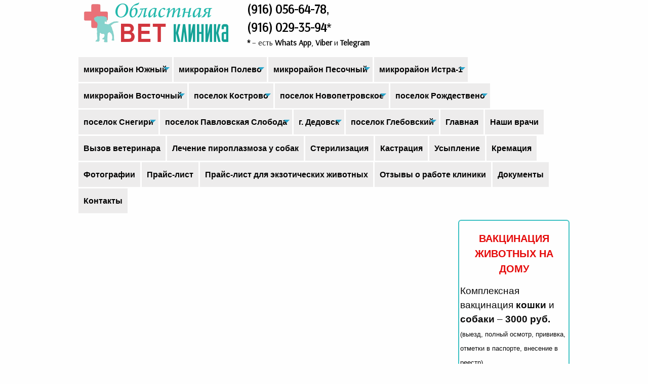

--- FILE ---
content_type: text/html; charset=utf-8
request_url: https://istra.zoohelp-24.ru/poselok-kostrovo/
body_size: 22140
content:
<!DOCTYPE html>
<html class="no-js" lang="ru" dir="ltr">
<head>
  <meta charset="utf-8">
  <meta http-equiv="x-ua-compatible" content="ie=edge">
  <meta name="viewport" content="width=device-width, initial-scale=1">
  <title>поселок Кострово &lt; ЗооХелп-24 - Истра</title>
  <meta name="description" content="" />
<meta name="keywords" content="" />
  <meta name="robots" content="index, follow" />
  <link rel="shortcut icon" href="#">
  <!--[if lt IE 9]><script src="//cdnjs.cloudflare.com/ajax/libs/html5shiv/r29/html5.min.js"></script><![endif]-->
  <link href="https://fonts.googleapis.com/css?family=Arsenal:400&amp;subset=cyrillic" rel="stylesheet">
  <link rel="stylesheet" href="https://istra.zoohelp-24.ru/theme/zoohelp-24new/assets/css/foundation.min.css" />
<!-- LOCAL -><link rel="stylesheet" href="https://istra.zoohelp-24.ru/theme/zoohelp-24new/style.css?ver=20190504"><!- -->
<!-- PROD --><link rel="stylesheet" href="https://istra.zoohelp-24.ru/theme/zoohelp-24new/style.min.css?ver=20190504"><!-- -->
</head>
<body id="poselok-kostrovo">

<div class="grid-container" id="wrapper">
  <div class="grid-x grid-padding-x align-middle" id="header">
    <div class="cell small-12 medium-4">
      <a href="https://istra.zoohelp-24.ru/" class="text-hide">
        <img class="float-center" src="https://istra.zoohelp-24.ru/theme/zoohelp-24new/assets/images/logo.png" alt="Областная ВетКлиника">
        Областная Ветеринарная Клиника Айболит
      </a>
    </div>
    <div class="cell small-12 medium-auto">
      <div class="phones">
        <p class="h4"><a href="tel:89160566478"><span class="tel">(916) 056-64-78</span></a>,</p>
        <p class="h4"><a href="tel:89160293594"><span class="tel">(916) 029-35-94</span></a>*</p>
        <p><strong>*</strong> &ndash; есть <strong>Whats App</strong>, <strong>Viber</strong> и <strong>Telegram</strong></p>
      </div>
    </div>
  </div>
  <div class="grid-x">
    <div class="cell small-12">
      <ul class="vertical medium-horizontal menu" data-responsive-menu="accordion medium-dropdown" id="main-menu">
        <li class="mikrorajon-yuzhnyj open"><a href="https://istra.zoohelp-24.ru/mikrorajon-yuzhnyj/" title="микрорайон Южный ">микрорайон Южный </a><ul><li class="veterinarnaya-klinika-10 mikrorajon-yuzhnyj"><a href="https://istra.zoohelp-24.ru/veterinarnaya-klinika-10/" title="Ветеринарная клиника ">Ветеринарная клиника </a></li>
<li class="veterinarnyj-vrach-11 mikrorajon-yuzhnyj"><a href="https://istra.zoohelp-24.ru/veterinarnyj-vrach-11/" title="Ветеринарный врач ">Ветеринарный врач </a></li>
<li class="vakcinaciya-11 mikrorajon-yuzhnyj"><a href="https://istra.zoohelp-24.ru/vakcinaciya-11/" title="Вакцинация ">Вакцинация </a></li>
<li class="sterilizaciya-11 mikrorajon-yuzhnyj"><a href="https://istra.zoohelp-24.ru/sterilizaciya-11/" title="Стерилизация ">Стерилизация </a></li>
<li class="kastraciya-11 mikrorajon-yuzhnyj"><a href="https://istra.zoohelp-24.ru/kastraciya-11/" title="Кастрация ">Кастрация </a></li>
</ul></li>
<li class="mikrorajon-polevo open"><a href="https://istra.zoohelp-24.ru/mikrorajon-polevo/" title="микрорайон Полево ">микрорайон Полево </a><ul><li class="veterinarnaya-klinika-9 mikrorajon-polevo"><a href="https://istra.zoohelp-24.ru/veterinarnaya-klinika-9/" title="Ветеринарная клиника ">Ветеринарная клиника </a></li>
<li class="veterinarnyj-vrach-10 mikrorajon-polevo"><a href="https://istra.zoohelp-24.ru/veterinarnyj-vrach-10/" title="Ветеринарный врач ">Ветеринарный врач </a></li>
<li class="vakcinaciya-10 mikrorajon-polevo"><a href="https://istra.zoohelp-24.ru/vakcinaciya-10/" title="Вакцинация ">Вакцинация </a></li>
<li class="sterilizaciya-10 mikrorajon-polevo"><a href="https://istra.zoohelp-24.ru/sterilizaciya-10/" title="Стерилизация ">Стерилизация </a></li>
<li class="kastraciya-10 mikrorajon-polevo"><a href="https://istra.zoohelp-24.ru/kastraciya-10/" title="Кастрация ">Кастрация </a></li>
</ul></li>
<li class="mikrorajon-pesochnyj open"><a href="https://istra.zoohelp-24.ru/mikrorajon-pesochnyj/" title="микрорайон Песочный ">микрорайон Песочный </a><ul><li class="veterinarnaya-klinika-8 mikrorajon-pesochnyj"><a href="https://istra.zoohelp-24.ru/veterinarnaya-klinika-8/" title="Ветеринарная клиника ">Ветеринарная клиника </a></li>
<li class="veterinarnyj-vrach-9 mikrorajon-pesochnyj"><a href="https://istra.zoohelp-24.ru/veterinarnyj-vrach-9/" title="Ветеринарный врач ">Ветеринарный врач </a></li>
<li class="vakcinaciya-9 mikrorajon-pesochnyj"><a href="https://istra.zoohelp-24.ru/vakcinaciya-9/" title="Вакцинация ">Вакцинация </a></li>
<li class="sterilizaciya-9 mikrorajon-pesochnyj"><a href="https://istra.zoohelp-24.ru/sterilizaciya-9/" title="Стерилизация ">Стерилизация </a></li>
<li class="kastraciya-9 mikrorajon-pesochnyj"><a href="https://istra.zoohelp-24.ru/kastraciya-9/" title="Кастрация ">Кастрация </a></li>
</ul></li>
<li class="mikrorajon open"><a href="https://istra.zoohelp-24.ru/mikrorajon/" title="микрорайон Истра-1 ">микрорайон Истра-1</a><ul><li class="veterinarnaya-klinika-7 mikrorajon"><a href="https://istra.zoohelp-24.ru/veterinarnaya-klinika-7/" title="Ветеринарная клиника ">Ветеринарная клиника </a></li>
<li class="veterinarnyj-vrach-8 mikrorajon"><a href="https://istra.zoohelp-24.ru/veterinarnyj-vrach-8/" title="Ветеринарный врач ">Ветеринарный врач </a></li>
<li class="vakcinaciya-8 mikrorajon"><a href="https://istra.zoohelp-24.ru/vakcinaciya-8/" title="Вакцинация ">Вакцинация </a></li>
<li class="sterilizaciya-8 mikrorajon"><a href="https://istra.zoohelp-24.ru/sterilizaciya-8/" title="Стерилизация ">Стерилизация </a></li>
<li class="kastraciya-8 mikrorajon"><a href="https://istra.zoohelp-24.ru/kastraciya-8/" title="Кастрация ">Кастрация </a></li>
</ul></li>
<li class="mikrorajon-vostochnyj open"><a href="https://istra.zoohelp-24.ru/mikrorajon-vostochnyj/" title="микрорайон Восточный ">микрорайон Восточный </a><ul><li class="veterinarnaya-klinika-6 mikrorajon-vostochnyj"><a href="https://istra.zoohelp-24.ru/veterinarnaya-klinika-6/" title="Ветеринарная клиника ">Ветеринарная клиника </a></li>
<li class="veterinarnyj-vrach-7 mikrorajon-vostochnyj"><a href="https://istra.zoohelp-24.ru/veterinarnyj-vrach-7/" title="Ветеринарный врач ">Ветеринарный врач </a></li>
<li class="vakcinaciya-7 mikrorajon-vostochnyj"><a href="https://istra.zoohelp-24.ru/vakcinaciya-7/" title="Вакцинация ">Вакцинация </a></li>
<li class="sterilizaciya-7 mikrorajon-vostochnyj"><a href="https://istra.zoohelp-24.ru/sterilizaciya-7/" title="Стерилизация ">Стерилизация </a></li>
<li class="kastraciya-7 mikrorajon-vostochnyj"><a href="https://istra.zoohelp-24.ru/kastraciya-7/" title="Кастрация ">Кастрация </a></li>
</ul></li>
<li class="poselok-kostrovo current open"><a href="https://istra.zoohelp-24.ru/poselok-kostrovo/" title="поселок Кострово">поселок Кострово</a><ul><li class="veterinarnaya-klinika-5 poselok-kostrovo"><a href="https://istra.zoohelp-24.ru/veterinarnaya-klinika-5/" title="Ветеринарная клиника ">Ветеринарная клиника </a></li>
<li class="veterinarnyj-vrach-6 poselok-kostrovo"><a href="https://istra.zoohelp-24.ru/veterinarnyj-vrach-6/" title="Ветеринарный врач ">Ветеринарный врач </a></li>
<li class="vakcinaciya-6 poselok-kostrovo"><a href="https://istra.zoohelp-24.ru/vakcinaciya-6/" title="Вакцинация ">Вакцинация </a></li>
<li class="kastraciya-6 poselok-kostrovo"><a href="https://istra.zoohelp-24.ru/kastraciya-6/" title="Кастрация">Кастрация</a></li>
<li class="sterilizaciya-6 poselok-kostrovo"><a href="https://istra.zoohelp-24.ru/sterilizaciya-6/" title="Стерилизация">Стерилизация</a></li>
</ul></li>
<li class="poselok-novopetrovskoe open"><a href="https://istra.zoohelp-24.ru/poselok-novopetrovskoe/" title="поселок Новопетровское ">поселок Новопетровское </a><ul><li class="veterinarnaya-klinika-4 poselok-novopetrovskoe"><a href="https://istra.zoohelp-24.ru/veterinarnaya-klinika-4/" title="Ветеринарная клиника ">Ветеринарная клиника </a></li>
<li class="veterinarnyj-vrach-5 poselok-novopetrovskoe"><a href="https://istra.zoohelp-24.ru/veterinarnyj-vrach-5/" title="Ветеринарный врач ">Ветеринарный врач </a></li>
<li class="vakcinaciya-5 poselok-novopetrovskoe"><a href="https://istra.zoohelp-24.ru/vakcinaciya-5/" title="Вакцинация ">Вакцинация </a></li>
<li class="kastraciya-5 poselok-novopetrovskoe"><a href="https://istra.zoohelp-24.ru/kastraciya-5/" title="Кастрация ">Кастрация </a></li>
<li class="sterilizaciya-5 poselok-novopetrovskoe"><a href="https://istra.zoohelp-24.ru/sterilizaciya-5/" title="Стерилизация ">Стерилизация </a></li>
</ul></li>
<li class="poselok-rozhdestveno open"><a href="https://istra.zoohelp-24.ru/poselok-rozhdestveno/" title="поселок Рождествено ">поселок Рождествено </a><ul><li class="veterinarnaya-klinika-3 poselok-rozhdestveno"><a href="https://istra.zoohelp-24.ru/veterinarnaya-klinika-3/" title="Ветеринарная клиника ">Ветеринарная клиника </a></li>
<li class="veterinarnyj-vrach-4 poselok-rozhdestveno"><a href="https://istra.zoohelp-24.ru/veterinarnyj-vrach-4/" title="Ветеринарный врач">Ветеринарный врач</a></li>
<li class="vakcinaciya-4 poselok-rozhdestveno"><a href="https://istra.zoohelp-24.ru/vakcinaciya-4/" title="Вакцинация ">Вакцинация </a></li>
<li class="sterilizaciya-4 poselok-rozhdestveno"><a href="https://istra.zoohelp-24.ru/sterilizaciya-4/" title="Стерилизация ">Стерилизация </a></li>
<li class="kastraciya-4 poselok-rozhdestveno"><a href="https://istra.zoohelp-24.ru/kastraciya-4/" title="Кастрация ">Кастрация </a></li>
</ul></li>
<li class="poselok-snegiri open"><a href="https://istra.zoohelp-24.ru/poselok-snegiri/" title="поселок Снегири ">поселок Снегири </a><ul><li class="veterinarnyj-vrach-3 poselok-snegiri"><a href="https://istra.zoohelp-24.ru/veterinarnyj-vrach-3/" title="Ветеринарный врач">Ветеринарный врач</a></li>
<li class="veterinarnaya-klinika-2 poselok-snegiri"><a href="https://istra.zoohelp-24.ru/veterinarnaya-klinika-2/" title="Ветеринарная клиника ">Ветеринарная клиника </a></li>
<li class="vakcinaciya-3 poselok-snegiri"><a href="https://istra.zoohelp-24.ru/vakcinaciya-3/" title="Вакцинация ">Вакцинация </a></li>
<li class="kastraciya-3 poselok-snegiri"><a href="https://istra.zoohelp-24.ru/kastraciya-3/" title="Кастрация ">Кастрация </a></li>
<li class="sterilizaciya-3 poselok-snegiri"><a href="https://istra.zoohelp-24.ru/sterilizaciya-3/" title="Стерилизация ">Стерилизация </a></li>
</ul></li>
<li class="pavlovskaya-sloboda-1 open"><a href="https://istra.zoohelp-24.ru/pavlovskaya-sloboda-1/" title="Павловская Слобода ">поселок Павловская Слобода </a><ul><li class="pavlovskaya-sloboda pavlovskaya-sloboda-1"><a href="https://istra.zoohelp-24.ru/pavlovskaya-sloboda/" title="Ветеринарная клиника ">Ветеринарная клиника</a></li>
<li class="veterinarnyj-vrach-2 pavlovskaya-sloboda-1"><a href="https://istra.zoohelp-24.ru/veterinarnyj-vrach-2/" title="Ветеринарный врач ">Ветеринарный врач </a></li>
<li class="vakcinaciya-2 pavlovskaya-sloboda-1"><a href="https://istra.zoohelp-24.ru/vakcinaciya-2/" title="Вакцинация ">Вакцинация </a></li>
<li class="kastraciya-2 pavlovskaya-sloboda-1"><a href="https://istra.zoohelp-24.ru/kastraciya-2/" title="Кастрация ">Кастрация </a></li>
<li class="sterilizaciya-2 pavlovskaya-sloboda-1"><a href="https://istra.zoohelp-24.ru/sterilizaciya-2/" title="Стерилизация ">Стерилизация </a></li>
</ul></li>
<li class="g-dedovsk open"><a href="https://istra.zoohelp-24.ru/g-dedovsk/" title="г. Дедовск">г. Дедовск</a><ul><li class="veterinarnaya-klinika-1 g-dedovsk"><a href="https://istra.zoohelp-24.ru/veterinarnaya-klinika-1/" title="Ветеринарная клиника">Ветеринарная клиника</a></li>
<li class="veterinarnyj-vrach-1 g-dedovsk"><a href="https://istra.zoohelp-24.ru/veterinarnyj-vrach-1/" title="Ветеринарный врач">Ветеринарный врач</a></li>
<li class="vakcinaciya-1 g-dedovsk"><a href="https://istra.zoohelp-24.ru/vakcinaciya-1/" title="Вакцинация ">Вакцинация </a></li>
<li class="sterilizaciya-1 g-dedovsk"><a href="https://istra.zoohelp-24.ru/sterilizaciya-1/" title="Стерилизация ">Стерилизация </a></li>
<li class="kastraciya-1 g-dedovsk"><a href="https://istra.zoohelp-24.ru/kastraciya-1/" title="Кастрация ">Кастрация </a></li>
</ul></li>
<li class="poselok-glebovskij open"><a href="https://istra.zoohelp-24.ru/poselok-glebovskij/" title="поселок Глебовский ">поселок Глебовский </a><ul><li class="veterinarnaya-klinika poselok-glebovskij"><a href="https://istra.zoohelp-24.ru/veterinarnaya-klinika/" title="Ветеринарный врач">Ветеринарная клиника </a></li>
<li class="veterinarnyj-vrach poselok-glebovskij"><a href="https://istra.zoohelp-24.ru/veterinarnyj-vrach/" title="Ветеринарная клиника ">Ветеринарный врач</a></li>
<li class="vakcinaciya poselok-glebovskij"><a href="https://istra.zoohelp-24.ru/vakcinaciya/" title="Вакцинация ">Вакцинация </a></li>
<li class="sterilizaciya poselok-glebovskij"><a href="https://istra.zoohelp-24.ru/sterilizaciya/" title="Стерилизация ">Стерилизация </a></li>
<li class="kastraciya poselok-glebovskij"><a href="https://istra.zoohelp-24.ru/kastraciya/" title="Кастрация ">Кастрация </a></li>
</ul></li>
<li class="index"><a href="https://istra.zoohelp-24.ru/" title="Областная ветеринарная клиника в Истре">Главная</a></li>
<li class="nashi-vrachi"><a href="https://istra.zoohelp-24.ru/nashi-vrachi/" title="Наши врачи ">Наши врачи </a></li>
<li class="vyzov-veterinara-na-dom"><a href="https://istra.zoohelp-24.ru/vyzov-veterinara-na-dom/" title="Круглосуточный вызов ветеринара на дом в Истре">Вызов ветеринара</a></li>
<li class="lechenie-piroplazmoza-u-sobak"><a href="https://istra.zoohelp-24.ru/lechenie-piroplazmoza-u-sobak/" title="Лечение пироплазмоза у собак">Лечение пироплазмоза у собак</a></li>
<li class="sterilizaciya-domashnih-zhivotnyh"><a href="https://istra.zoohelp-24.ru/sterilizaciya-domashnih-zhivotnyh/" title="Стерилизация домашних животных в Истре">Стерилизация</a></li>
<li class="kastraciya-domashnih-zhivotnyh"><a href="https://istra.zoohelp-24.ru/kastraciya-domashnih-zhivotnyh/" title="Кастрация домашних животных в Истре">Кастрация</a></li>
<li class="usyplenie-domashnih-zhivotnyh"><a href="https://istra.zoohelp-24.ru/usyplenie-domashnih-zhivotnyh/" title="Безболезненное усыпление животных на дому в Истре">Усыпление</a></li>
<li class="kremaciya-zhivotnyh"><a href="https://istra.zoohelp-24.ru/kremaciya-zhivotnyh/" title="Индивидуальная и общая кремация домашних животных в Истре">Кремация</a></li>
<li class="fotografii"><a href="https://istra.zoohelp-24.ru/fotografii/" title="Фотографии">Фотографии</a></li>
<li class="prajs-list"><a href="https://istra.zoohelp-24.ru/prajs-list/" title="Прайс-лист ">Прайс-лист </a></li>
<li class="prajs-list-dlya-ekzoticheskih-zhivotnyh"><a href="https://istra.zoohelp-24.ru/prajs-list-dlya-ekzoticheskih-zhivotnyh/" title="Прайс-лист для экзотических животных ">Прайс-лист для экзотических животных </a></li>
<li class="otzyvy-o-rabote-kliniki"><a href="https://istra.zoohelp-24.ru/otzyvy-o-rabote-kliniki/" title="Отзывы о работе клиники ">Отзывы о работе клиники </a></li>
<li class="vet-documents"><a href="https://istra.zoohelp-24.ru/vet-documents/" title="Документы ветеринарной службы в Истре Московской области">Документы</a></li>
<li class="contacts"><a href="https://istra.zoohelp-24.ru/contacts/" title="Контакты ветеринарной клиники в Истре Московской области">Контакты</a></li>
      </ul>
    </div>
  </div>
    <div class="grid-x grid-padding-x">
    <div class="cell small-12 large-9">
          </div>
    <div class="cell small-12 large-3">
      <div class="akcii">
  <div style="color:#E50B0B; font-size:20px; text-align:center; padding-bottom:15px;"><strong>ВАКЦИНАЦИЯ ЖИВОТНЫХ НА ДОМУ</strong></div>
  <div style="padding-bottom:5px; font-size:19px;">Комплексная вакцинация <strong>кошки</strong> и <strong>собаки</strong> <nobr>&ndash;&nbsp;<strong>3000&nbsp;руб.</strong></nobr> <font style="font-size:13px;">(выезд, полный осмотр, прививка, отметки в паспорте, внесение в реестр)</font></div>
  <div style="padding-bottom:5px; font-size:19px;">Вакцинация <strong>собак</strong> <nobr>от 1 головы</nobr> <nobr>&ndash;&nbsp;<strong>1500&nbsp;руб. за&nbsp;каждое</strong></nobr></div>
  <div style="padding-bottom:5px; font-size:19px;">Вакцинация <strong>кошек</strong> <nobr>от 1 головы</nobr> <nobr>&ndash;&nbsp;<strong>1500&nbsp;руб. за&nbsp;каждое</strong></nobr></div>
  <div style="padding-bottom:5px; font-size:19px;">Приезд ветеринара на&nbsp;дом <nobr>&ndash;&nbsp;<strong>от&nbsp;1000&nbsp;руб.</strong></nobr> <nobr><font style="font-size:13px;">(в зависимости</nobr> <nobr>от удаленности</nobr> <nobr>от города)</nobr></font></div>
  <div style="padding-bottom:5px; font-size:19px;">В наличии большинство вакцин <font style="font-size:13px;">(Нобивак (Nobivac), Нобивак TRICAT+R, Nobivac Rabies, Nobivac Puppy DP, Nobivac DHPP, Нобивак КС, Эурикан DHPPI+2L, Эурикан DHPPI+2LR)</font></div>
  <div style="padding-bottom:20px; font-size:22px; text-align:center;">Звоните!<br><nobr><strong><a href="tel:89160566478" style="text-decoration: none; color: black;">(916) 056-64-78</a></strong></nobr><br><nobr><strong><a href="tel:89160293594" style="text-decoration: none; color: black;">(916) 029-35-94</a></strong></nobr></div>
</div>
    </div>
  </div>
  <div class="grid-x" id="footer">
    <div class="cell small-12">
      <p class="text-center"><span class="phrase">&copy;&nbsp;&nbsp;<nobr>2026</nobr></span><strong>|</strong> <span class="phrase"><a href="https://istra.zoohelp-24.ru/">Областная ветеринарная клиника в Истре</a></span> <span class="phrase"><nobr><a href="https://istra.zoohelp-24.ru/mapsite/">Карта сайта</a></nobr></span> <a href="https://istra.zoohelp-24.ru/admin/">Вход</a></p>
    </div>
  </div>
</div>
<script>if (!window.jQuery) {document.write(unescape('<script src="//yastatic.net/jquery/3.2.1/jquery.min.js">%3C/script%3E'));}</script>
<script type="text/javascript" src="https://istra.zoohelp-24.ru/theme/zoohelp-24new/assets/js/vendor/what-input.js"></script>
<script type="text/javascript" src="https://istra.zoohelp-24.ru/theme/zoohelp-24new/assets/js/vendor/foundation.min.js"></script>
<script type="text/javascript" src="https://istra.zoohelp-24.ru/theme/zoohelp-24new/assets/js/app.js"></script>
<!-- Yandex.Metrika counter --> <script type="text/javascript" > (function (d, w, c) { (w[c] = w[c] || []).push(function() { try { w.yaCounter49720027 = new Ya.Metrika2({ id:49720027, clickmap:true, trackLinks:true, accurateTrackBounce:true, webvisor:true }); } catch(e) { } }); var n = d.getElementsByTagName("script")[0], s = d.createElement("script"), f = function () { n.parentNode.insertBefore(s, n); }; s.type = "text/javascript"; s.async = true; s.src = "https://mc.yandex.ru/metrika/tag.js"; if (w.opera == "[object Opera]") { d.addEventListener("DOMContentLoaded", f, false); } else { f(); } })(document, window, "yandex_metrika_callbacks2"); </script> <noscript><div><img src="https://mc.yandex.ru/watch/49720027" style="position:absolute; left:-9999px;" alt="" /></div></noscript> <!-- /Yandex.Metrika counter --></body>
</html>

--- FILE ---
content_type: text/css
request_url: https://istra.zoohelp-24.ru/theme/zoohelp-24new/style.min.css?ver=20190504
body_size: 897
content:
#header,#header a,#hr{font-family:Arsenal,sans-serif;color:#000}#header a{font-weight:bolder}#header a:visited{color:#000}.phones p.h4,.phones p.h5{margin:0;padding:0}#main-menu>li{margin:0 3px 3px 0;background-color:#edecec}#main-menu>li>a{padding:17px 10px 12px;color:#000;font-weight:700;border-bottom:4px solid #edecec}#main-menu>li>a.active,#main-menu>li>a:hover{color:#129894;border-bottom:4px solid #f5ae08}#hr{max-width:900px;margin:15px auto 0;border:4px dashed;background-color:#a7d6d6;font-weight:700}#hr p{margin:0;padding:0}#hr a{color:#000}div.akcii{position:relative;-moz-border-radius:6px;-webkit-border-radius:6px;border-radius:6px;border:2px solid #3ec1c3;padding:20px 2px 10px 2px;margin-bottom:15px;top:10px;font-family:Roboto,sans-serif}#footer{padding:12px 0;background-color:#129894}#footer p{margin:0;padding:0;font-size:13px;color:#fff}#footer .phrase{margin-right:10px}#footer a{color:#fff}#footer a:hover{text-decoration:underline}#footer a:visited{color:#fff}